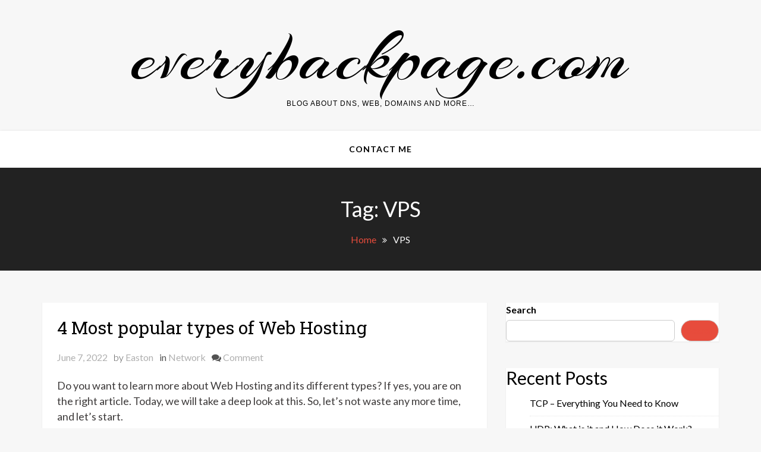

--- FILE ---
content_type: text/css
request_url: https://everybackpage.com/wp-content/themes/ocelot/style.css?ver=1.0.3
body_size: 1999
content:
/*
Theme Name: Ocelot
Theme URI: http://sparklewpthemes.com/wordpress-themes/ocelot/
Author: sparklewpthemes
Author URI: http://sparklewpthemes.com/
Description: Ocelot is a clean, elegant, feature-rich, stylish and modern child theme of Craft Blog, Ocelot Blog perfect for fashion bloggers, lifestyle & travel bloggers, personal blogging, journal, music band & singers, photographers, writers, fashion designer, interior designers, wedding, eCommerce and more bloggers. Theme completely built on Customizer which allows you to customize theme settings easily with live previews. Ocelot fully responsive, cross-browser compatible, translation ready and SEO friendly theme. This theme packs many premium features and several custom widgets which helps to make your professional and well-organized blog website. Official Support Forum: https://www.sparklewpthemes.com/support/ Full Demo: http://demo.sparklewpthemes.com/ocelot/
Version: 1.0.3
Tested up to:   5.7
Requires PHP:   5.6
License: GNU General Public License v2 or later
License URI: http://www.gnu.org/licenses/gpl-2.0.html
Template: craft-blog
Text Domain: ocelot
Tags: blog, news, one-column, two-columns, left-sidebar, right-sidebar, custom-background, custom-colors, custom-header, custom-logo, custom-menu, editor-style, post-formats, sticky-post, translation-ready, featured-images, theme-options
*/

/**
 * Full Width Banner
*/
.ol-fullslider .ol-slider-panel{
     position: relative;
}

.ol-fullslider .ol-caption {
    position: absolute;
    text-align: center;
    top: 30%;
    left: 0;
    right: 0;
    background: rgba(0, 0, 0, 0.25);
    padding: 30px;
}

.ol-img-holder img{
    width: 100%;
}

.ol-fullslider .ol-caption h2 a,
.ol-fullslider .ol-caption .entry-meta div,
.ol-fullslider .ol-caption .entry-meta.info div,
.ol-fullslider .ol-caption .entry-meta.info a{
    color: #fff;
 }

.ol-fullslider .ol-caption h2 a:hover,
.ol-fullslider .ol-caption .entry-meta div:hover,
.ol-fullslider .ol-caption .entry-meta.info div a:hover {
    color: #e74c3c;
}

.articlesListing.blog-grid .article p:first-of-type:first-letter {
    float: none;
    margin: 0;
    font-family: none;
    font-weight: normal;
    font-style: normal;
    font-size: 16px;
    line-height: initial;
    text-align: center;
    text-transform: initial;
    color: inherit;
}

/**
 * Custom Widget Area
*/
.ocelot_relatedpost_widget .left_box img{
    transition: all ease 0.6s;
    -webkit-transition: all ease 0.6s;
    -ms-transition: all ease 0.6s;
}
.ocelot_relatedpost_widget .left_box img:hover {
    transform: scale(1.1);
    -webkit-transform: scale(1.1);
    -ms-transform: scale(1.1);
}

.ocelot-social-wrapper .sociallink ul li a,
.ocelot_aboutus .sociallink ul li a{
    width: 40px;
    height: 40px;
    line-height: 40px;
}

.sociallink ul li a {
    background: #e74c3c;
    color: #fff;
    border: 1px solid #e74c3c;
}

.sociallink ul li a:hover {
    background: transparent;
    color: #e74c3c;
    border: 1px solid #e74c3c;
}

/*--------------------------------------------------------------
 ## Author Widget
--------------------------------------------------------------*/
.author_widget{
    text-align:center
}
.author_widget .author_thumb img{
    display:block;
    width:250px;
    height:250px;
    border-radius:50%;
    border:3px solid #eee;
    -o-object-fit:cover;
    object-fit:cover;
    -o-object-position:center center;
    object-position:center center;
    margin:0 auto
}
.author_widget .author_name{
    margin:20px 0
}

.footer-widgets .author_name,
.footer-widgets .author_desc{
    color: #fff;
}

.ocelot-aboutus-wrap .sociallink,
.ocelot-social-wrapper .sociallink{
    float: none;
    text-align: center;
}

.widget-area .ocelot-social-wrapper ul li,
.widget-area .ocelot-aboutus-wrap ul li{
    border-bottom: 0;
}


/*--------------------------------------------------------------
 ## Recent & Random Posts
--------------------------------------------------------------*/
.ocelot_relatedpost_widget {
    padding: 0 10px;
}

.ocelot_relatedpost_widget .boxes_holder{
    display: inline-block;
    margin-bottom: 5px;
}

.ocelot_relatedpost_widget .left_box{
    float:left;
    width:40%;
    overflow: hidden;
}
.ocelot_relatedpost_widget .right_box{
    float:left;
    width:60%;
    padding-left:15px
}

.ocelot_relatedpost_widget .post_title h2{
    font-size:18px;
    line-height:1.3;
    margin-top: 0;
}



/*--------------------------------------------------------------
 ## Tabs Widget 
--------------------------------------------------------------*/
ul.ocelot-tab-nav {
  overflow: hidden;
  margin-bottom: 15px !important;
  background: #ECF0F1;
  padding: 0;
}

.widget-area ul.ocelot-tab-nav li {
    padding-bottom: 0;
}

.footer-widgets ul.ocelot-tab-nav{
    margin: 0;
}

.widget-area .ocelot_blog_pro_tabbed_block ul li{
    margin: 0;
    padding: 0;
}

li.ocelot-tab {
  float: left;
  list-style: none;
}

.ocelot-tabs-wdt .ocelot-tab-anchor {
  font-size: 15px;
  padding: 10px 15px;
  line-height: 40px;
  display: inline-block;
  font-weight: bold;
  line-height: 1.3;
  text-transform: uppercase;
  color: #333;
}

.ocelot-tabs-wdt .ocelot-tab-anchor:focus {
  outline: none;
}
.ocelot-tabs-wdt .ocelot-tab-anchor:hover {
  opacity: 0.9;
}

.ocelot-tab-nav .ui-tabs-active{
  border-bottom: 2px solid #e74c3c;
  outline: 0;
}

.ocelot-tabs-wdt #ocelot-comments,
.ocelot-tabs-wdt #ocelot-tags {
  display: none;
}

#ocelot-comments,
#ocelot-tags {
    padding: 0 15px 15px;
}

.ocelot-comment {
  overflow: hidden;
  margin: 0 0 1em;
}

.ocelot-comment-author,
.xmag_comment_post {
  font-weight: bold;
}

.ocelot-comment {
  font-size: 14px;
  margin-top: 5px;
}

.ocelot_avatar {
  float: left;
  margin: 0 1em 0 0;
}
.ocelot_avatar img {
  height: 50px;
  width: 50px;
  border-radius: 50%;
}


#ocelot-tags a{
    background: #41393b none repeat scroll 0 0;
    color: #fff;
    display: inline-block;
    font-size: 16px;
    margin-bottom: 5px;
    margin-right: 3px;
    padding: 5px 15px;
}

#ocelot-tags a:hover{
    background: #e74c3c;
}


@media (max-width: 768px){
    .ocelot_relatedpost_widget .left_box {
        width: 25%;
    }
    .entry-meta.info>div, .entry-meta.info>span {
        float: left;
        margin-right: 5px;
    }
}

@media (max-width: 600px){
    .ol-fullslider .ol-caption {
        top: 0;
    }
    .ocelot_relatedpost_widget .left_box {
        width: 40%;
    }
}




--- FILE ---
content_type: application/javascript
request_url: https://everybackpage.com/wp-content/themes/ocelot//js/ocelot-custom.js?ver=6.9
body_size: 229
content:
jQuery(document).ready(function($) {    

     /**
     * Popurlar/Comments/tags Tabs
    */
    if ( jQuery.isFunction(jQuery.fn.tabs) ) {
        jQuery( ".ocelot-tabs-wdt" ).tabs();
    }

    /**
     * Full Banner Slider
    */
    $('.ol-fullslider').lightSlider({
        item:1,
        loop:true,
        trl:true,
        pause:3000,
        enableDrag:false,
        speed:500,
        pager:false,
        prevHtml:'<i class="fa fa-angle-left"></i>',
        nextHtml:'<i class="fa fa-angle-right"></i>',
        onSliderLoad: function() {
            $('.ol-fullslider').removeClass('cS-hidden');
        },
    });
    
});